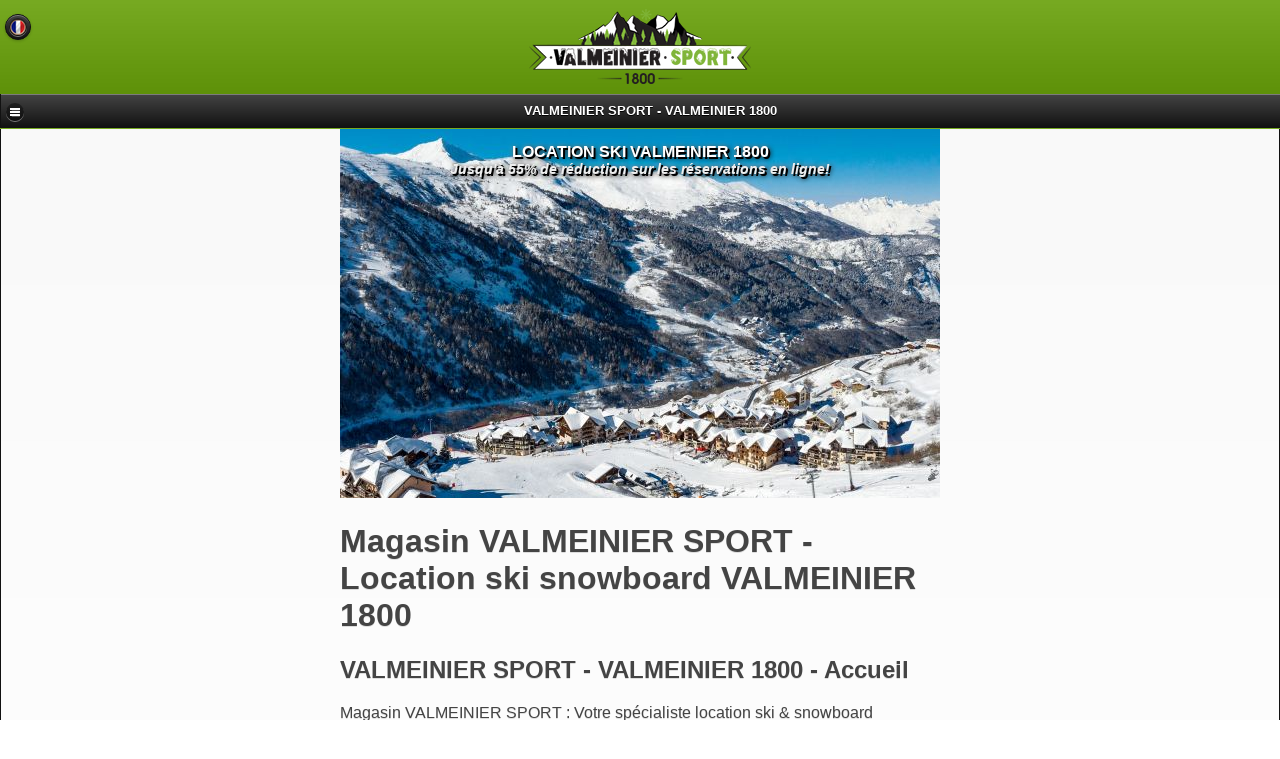

--- FILE ---
content_type: text/html; charset=UTF-8
request_url: https://m.valmeiniersport-1800.com/
body_size: 2626
content:
<?xml version="1.0" encoding="utf-8"?><!DOCTYPE html PUBLIC "-//WAPFORUM//DTD XHTML Mobile 1.2//EN" "http://www.openmobilealliance.org/tech/DTD/xhtml-mobile12.dtd">
<html xmlns="http://www.w3.org/1999/xhtml">

	<head>

		<meta http-equiv="content-type" content="text/html; charset=UTF-8" />
		<meta http-equiv="content-language" content="fr" />
		<meta http-equiv="imagetoolbar" content="no" />

		<title>Magasin VALMEINIER SPORT - Location ski snowboard VALMEINIER 1800</title>
	
		<meta name="viewport" content="width=device-width, initial-scale=1.0, maximum-scale=1.0, user-scalable=0">
		<meta name="description" content="Magasin VALMEINIER SPORT : Votre spécialiste location ski & snowboard VALMEINIER 1800. Jusqu'à 55% d'économie en réservant en ligne sur notre site. Chez VALMEINIER SPORT vous trouverez en location tout le matériel de glisse dont vous avez besoin pour un séjour réussi à VALMEINIER 1800." />
		<meta name="Keywords" content="location ski VALMEINIER 1800, location snowboard VALMEINIER 1800, 
magasin ski VALMEINIER SPORT, magasin snowboard VALMEINIER SPORT, magasin ski VALMEINIER 1800, magasin snowboard VALMEINIER 1800" />
		<meta name="Rating" content="General" />
		<meta name="Author" lang="fr" content="Agence Web Cchouette Multimedia : www.cchouette.com" />
		<meta name="Owner" content="Agence Web Cchouette Multimedia : www.cchouette.com" />
		<meta name="Publisher" content="Agence Web Cchouette Multimedia : www.cchouette.com" />
		<meta name="Robots" content="index, follow, all" />
		<meta name="googlebot" content="all" />
		<meta name="Distribution" content="global" />
		<meta name="Revisit-after" content="15 days" />
		<meta name="Expires" content="never" />

		<meta property="og:title" content="Magasin VALMEINIER SPORT - Location ski snowboard VALMEINIER 1800" />
		<meta property="og:description" content="Magasin VALMEINIER SPORT : Votre spécialiste location ski & snowboard VALMEINIER 1800. Jusqu'à 55% d'économie en réservant en ligne sur notre site. Chez VALMEINIER SPORT vous trouverez en location tout le matériel de glisse dont vous avez besoin pour un séjour réussi à VALMEINIER 1800." />
		<meta property="og:type" content="website" />
		<meta property="og:url" content="https://m.valmeiniersport-1800.com/" />
		<meta property="og:image" content="https://m.valmeiniersport-1800.com/medias/cl_82/images/logo-medias.png" />
		<meta property="og:site_name" content="VALMEINIER SPORT - VALMEINIER 1800" />

		<meta name="msvalidate.01" content="C10B1B84A571BA0633059BA66A232C96" />				
				
		<link rel="icon" type="image/x-icon" href="/medias/cl_82/images/favicon.ico" />
		<link rel="image_src" href="https://m.valmeiniersport-1800.com/medias/cl_82/images/logo-medias.png" />

												<link rel="canonical" href="https://www.valmeiniersport-1800.com" />							<link rel="alternate" media="only screen and (max-width: 767px)" hreflang="en" href="https://m.valmeinier-ski-rental.com" />					<link rel="alternate" hreflang="en" href="https://www.valmeinier-ski-rental.com" />		
		<link rel="stylesheet" href="/dev/all/mobile/css/jquery.mobile-1.3.2.min.css" />
		<link rel="stylesheet" href="/templates/template_mobile/css/css_template_v1.inc.php" />

		
		<style type="text/css">
	.txt_code_promo	{ color:#FFF; text-shadow: 0 1px 0 #000000; }
	#collapsibleset .ui-collapsible-content		{ border: 1px solid #111111; border-left: 1px solid #111111; border-right: 1px solid #111111; border-top:none; }
	#collapsibleset .ui-body-f					{ border: 1px solid #111111; border-left: 1px solid #111111; border-right: 1px solid #111111; border-top:none; }
	.ui-collapsible-content.ui-body-f			{ border: 1px solid #111111; border-left: 1px solid #111111; border-right: 1px solid #111111; border-top:none; }
	.ui-body-f									{ border: 1px solid #111111; border-left: 1px solid #111111; border-right: 1px solid #111111; border-top:none; }
</style>
		
		<script type="text/javascript">if(window.parent.length!=0) { window.top.location.replace("https://m.valmeiniersport-1800.com"); }</script>		<script src="/dev/all/mobile/js/jquery-1.10.2.min.js"></script>
		<script src="/dev/all/mobile/js/jquery.mobile-1.3.2.min.js"></script>
		<script src="/templates/template_mobile/js/jquery-mobile-perso.js"></script>
								
						<noscript>
					<meta http-equiv="cache-control" content="no-cache" />
					<meta http-equiv="refresh" content="0; URL=activejs_fr.php" />
				</noscript>
				
						<script src="/dev/all/mobile/plugin/slideshow/jquery.slideshow.min.js"></script>
				<script type="text/javascript">
					// <![CDATA[
					$(document).ready(function()
						{
						$('#slideshow').slideshow({ timeout: 4000 });
						});
					// ]]>
				</script>
				<script type="text/javascript">	function convGADW(parametres)
		{
		var p = parametres.split('|');
		var image = new Image(1,1); 
		image.src = "https://www.googleadservices.com/pagead/conversion/"+p[0]+"/?value="+p[2]+"&label="+p[1]+"&guid=ON&script=0&language=fr&format=3";
		} 
</script>
			<script async src="https://www.googletagmanager.com/gtag/js?id=UA-20550025-31"></script>
	<script>
		window.dataLayer = window.dataLayer || [];
		function gtag(){dataLayer.push(arguments);}
		gtag('js', new Date());
		gtag('config', 'UA-20550025-31');
	</script>

	</head>

	<body>

		<div data-role="page" id="page" data-theme="f">

							<div data-role="header" id="header" data-position="fixed" data-theme="f" style="z-index:1500;">
																				<a href="https://m.valmeiniersport-1800.com/index.php" data-theme="f" rel="external" data-icon="flag_fr" data-role="button" data-iconpos="notext" data-mini="true" data-inline="true" style="margin-top:7px;">English</a>
																<div class="logo-container">
						<a href="index.php" rel="external" data-ajax="false">
							<div class="header-logo"></div>
						</a>
					</div>
												<div data-role="navbar" data-iconpos="left" style="padding:0px;" id="header-non-magasin" data-theme="f">
								<ul>
									<li>
										<a href="#panel_magasins" data-theme="f" rel="close" data-icon="bars">
											VALMEINIER SPORT - VALMEINIER 1800										</a>
									</li>
								</ul>
							</div>
														</div>
			
							<div data-role="panel" id="panel_magasins" data-display="overlay" data-theme="a" class="custom-panel">
					<h4>Nos autres magasins</h4>
					<br />
					<ul data-role="listview" data-theme="g">
						<li><a href="https://m.valmeiniersport-1500.com/" data-ajax="false" style="font-size:11px;">VALMEINIER SPORT - VALMEINIER 1500</a></li>					</ul>
				</div>
			
			
			
								<div style="width:100%; position:absolute; z-index:1000;" align="center">
					  <div style="width:100%; max-width:600px;">
						<div id="slideshow">
															<img src="/medias/cl_81/diaporama_mobile/196_Diaporama_Mobile.jpg" style="width:100%; max-width:600px;">
								<div class="slideshow_caption">
									<div class="carousel-caption-legende1">LOCATION SKI VALMEINIER 1800</div>									<div class="carousel-caption-legende2">Jusqu'à 55% de réduction sur les réservations en ligne!</div>								</div>
															<img src="/medias/cl_81/diaporama_mobile/197_Diaporama_Mobile.jpg" style="width:100%; max-width:600px;">
								<div class="slideshow_caption">
																										</div>
															<img src="/medias/cl_81/diaporama_mobile/198_Diaporama_Mobile.jpg" style="width:100%; max-width:600px;">
								<div class="slideshow_caption">
																										</div>
															<img src="/medias/cl_81/diaporama_mobile/199_Diaporama_Mobile.jpg" style="width:100%; max-width:600px;">
								<div class="slideshow_caption">
																										</div>
															<img src="/medias/cl_81/diaporama_mobile/200_Diaporama_Mobile.jpg" style="width:100%; max-width:600px;">
								<div class="slideshow_caption">
																										</div>
															<img src="/medias/cl_81/diaporama_mobile/201_Diaporama_Mobile.jpg" style="width:100%; max-width:600px;">
								<div class="slideshow_caption">
																										</div>
															<img src="/medias/cl_81/diaporama_mobile/202_Diaporama_Mobile.jpg" style="width:100%; max-width:600px;">
								<div class="slideshow_caption">
																										</div>
															<img src="/medias/cl_81/diaporama_mobile/203_Diaporama_Mobile.jpg" style="width:100%; max-width:600px;">
								<div class="slideshow_caption">
																										</div>
															<img src="/medias/cl_81/diaporama_mobile/204_Diaporama_Mobile.jpg" style="width:100%; max-width:600px;">
								<div class="slideshow_caption">
																										</div>
													</div>
					  </div>
					</div>
										<div data-role="content" id="content" align="center" style="border:none; padding:0px;">

																
					<div id="cadre_content" style="width:95%; max-width:600px; text-align:left; border:none;">

						<div align="center"><img src="/images/im_vide.png" style="width:100%; max-width:600px;"></div>
						<div id="description_page">
							<h1>Magasin VALMEINIER SPORT - Location ski snowboard VALMEINIER 1800</h1>
							<h2>VALMEINIER SPORT - VALMEINIER 1800 - Accueil</h2>
							<p>Magasin VALMEINIER SPORT : Votre spécialiste location ski & snowboard VALMEINIER 1800. Jusqu'à 55% d'économie en réservant en ligne sur notre site. Chez VALMEINIER SPORT vous trouverez en location tout le matériel de glisse dont vous avez besoin pour un séjour réussi à VALMEINIER 1800.</p>
						</div>

							<ul data-role="listview" data-theme="f" data-inset="true">
		<li data-theme="g"><a href="ccss-etape1_fr.php"  title="Réserver" data-ajax="false">Réserver</a></li>
<li><a href="le-shop.php"  title="Le Shop" data-ajax="false">Le Shop</a></li>
<li><a href="les-services.php"  title="Les Services" data-ajax="false">Les Services</a></li>
<li><a href="le-bar.php"  title="Le bar" data-ajax="false">Le bar</a></li>
<li><a href="plan-situation.php"  title="Plan d'accès" data-ajax="false">Plan d'accès</a></li>
<li><a href="contact-magasin.php"  title="Contact" data-ajax="false">Contact</a></li>
	</ul>

						
																		
						
																			
					</div>
	
				</div>
						
								</div>
	</body>

</html>

--- FILE ---
content_type: text/css;charset=UTF-8
request_url: https://m.valmeiniersport-1800.com/templates/template_mobile/css/css_template_v1.inc.php
body_size: 2428
content:
@charset "utf-8";
/* CSS Document */
.infos-sup-ref					{ display:block; }


/************************************************************/
/************************* THEME F **************************/
/************************************************************/

/*** BARRES DE NAVIGATION (HEADER / FOOTER ...) ***/
.ui-bar-f						{
								border: 1px solid #77aa22;
								background: #558800;
								color: #FFFFFF;
								font-weight: bold;
								text-shadow: 0 1px 0 #000000;
								background-image: -webkit-gradient(linear, left top, left bottom, from( #77aa22), to( #558800));
								background-image: -webkit-linear-gradient( #77aa22 /*{f-bar-background-start}*/, #558800);
								background-image:    -moz-linear-gradient( #77aa22 /*{f-bar-background-start}*/, #558800);
								background-image:     -ms-linear-gradient( #77aa22 /*{f-bar-background-start}*/, #558800);
								background-image:      -o-linear-gradient( #77aa22 /*{f-bar-background-start}*/, #558800);
								background-image:         linear-gradient( #77aa22 /*{f-bar-background-start}*/, #558800);
								}
.ui-bar-f .ui-link-inherit		{ color: #FFFFFF; }
.ui-bar-f a.ui-link				{ color: #FFFFFF; font-weight: bold; }
.ui-bar-f a.ui-link:visited		{ color: #FFFFFF; }
.ui-bar-f a.ui-link:hover		{ color: #EEEEEE; }
.ui-bar-f a.ui-link:active		{ color: #EEEEEE; }
.ui-bar-f, .ui-bar-f input, .ui-bar-f select, .ui-bar-f textarea,
.ui-bar-f button				{ font-family: Helvetica, Arial, sans-serif; }

/*** BODY ***/
.ui-body-f, .ui-overlay-f		{
								border: 1px solid #F9F9F9;
								color: #444444;
								text-shadow: 0 1px 0 #dddddd;
								background: #FFFFFF;
								background-image: -webkit-gradient(linear, left top, left bottom, from( #F9F9F9), to( #FFFFFF ));
								background-image: -webkit-linear-gradient( #F9F9F9, #FFFFFF );
								background-image:    -moz-linear-gradient( #F9F9F9, #FFFFFF );
								background-image:     -ms-linear-gradient( #F9F9F9, #FFFFFF );
								background-image:      -o-linear-gradient( #F9F9F9, #FFFFFF );
								background-image:         linear-gradient( #F9F9F9, #FFFFFF );
								}
.ui-overlay-f					{ background-image: none; border-width: 0; }
.ui-body-f, .ui-body-f input, .ui-body-f select, .ui-body-f textarea,
.ui-body-f button				{ font-family: Helvetica, Arial, sans-serif; }
.ui-body-f .ui-link-inherit		{ color: #444444; }
.ui-body-f .ui-link				{ color: #558800; font-weight: bold; }
.ui-body-f .ui-link:visited		{ color: #558800; }
.ui-body-f .ui-link:hover		{ color: #77aa22; }
.ui-body-f .ui-link:active		{ color: #77aa22; }

/*** BOUTONS ***/
.ui-btn-up-f					{
								border: 1px solid #111111;
								background: #111111;
								font-weight: bold;
								color: #FFFFFF;
								text-shadow: 0 1px 0 #000000;
								background-image: -webkit-gradient(linear, left top, left bottom, from( #444444), to( #111111));
								background-image: -webkit-linear-gradient( #444444, #111111);
								background-image:    -moz-linear-gradient( #444444, #111111);
								background-image:     -ms-linear-gradient( #444444, #111111);
								background-image:      -o-linear-gradient( #444444, #111111);
								background-image:         linear-gradient( #444444, #111111);
								}
.ui-btn-up-f:visited,
.ui-btn-up-f a.ui-link-inherit	{ color: #FFFFFF; }
.ui-btn-hover-f					{
								border: 1px solid #222222;
								background: #555555;
								font-weight: bold;
								color: #FFFFFF;
								text-shadow: 0 1px 0 #000000;
								background-image: -webkit-gradient(linear, left top, left bottom, from( #555555), to( #222222));
								background-image: -webkit-linear-gradient( #555555, #222222);
								background-image:    -moz-linear-gradient( #555555, #222222);
								background-image:     -ms-linear-gradient( #555555, #222222);
								background-image:      -o-linear-gradient( #555555, #222222);
								background-image:         linear-gradient( #555555, #222222);
								}
.ui-btn-hover-f:visited, .ui-btn-hover-f:hover,
.ui-btn-hover-f a.ui-link-inherit	{ color: #FFFFFF; }
.ui-btn-down-f					{
								border: 1px solid #222222;
								background: #555555;
								font-weight: bold;
								color: #FFFFFF;
								text-shadow: 0 1px 0 #000000;
								background-image: -webkit-gradient(linear, left top, left bottom, from( #555555), to( #222222));
								background-image: -webkit-linear-gradient( #555555, #222222);
								background-image:    -moz-linear-gradient( #555555, #222222);
								background-image:     -ms-linear-gradient( #555555, #222222);
								background-image:      -o-linear-gradient( #555555, #222222);
								background-image:         linear-gradient( #555555, #222222);
								}
.ui-btn-down-f:visited, .ui-btn-down-f:hover, .ui-btn-down-f a.ui-link-inherit	{ color: #FFFFFF; }
.ui-btn-up-f, .ui-btn-hover-f, .ui-btn-down-f	{ font-family: Helvetica, Arial, sans-serif; text-decoration: none; }

/************************************************************/
/************************* THEME G **************************/
/************************************************************/

/*** BARRES DE NAVIGATION (HEADER / FOOTER ...) ***/
.ui-bar-g						{
								border: 1px solid #EEEEEE;
								background: #CCCCCC;
								color: #333333;
								font-weight: bold;
								text-shadow: 0 1px 0 #FFFFFF;
								background-image: -webkit-gradient(linear, left top, left bottom, from( #EEEEEE), to( #CCCCCC));
								background-image: -webkit-linear-gradient( #EEEEEE /*{f-bar-background-start}*/, #CCCCCC);
								background-image:    -moz-linear-gradient( #EEEEEE /*{f-bar-background-start}*/, #CCCCCC);
								background-image:     -ms-linear-gradient( #EEEEEE /*{f-bar-background-start}*/, #CCCCCC);
								background-image:      -o-linear-gradient( #EEEEEE /*{f-bar-background-start}*/, #CCCCCC);
								background-image:         linear-gradient( #EEEEEE /*{f-bar-background-start}*/, #CCCCCC);
								}
.ui-bar-g .ui-link-inherit		{ color: #333333; }
.ui-bar-g a.ui-link				{ color: #558800; font-weight: bold; }
.ui-bar-g a.ui-link:visited		{ color: #558800; }
.ui-bar-g a.ui-link:hover		{ color: #77aa22; }
.ui-bar-g a.ui-link:active		{ color: #77aa22; }
.ui-bar-g, .ui-bar-g input, .ui-bar-g select, .ui-bar-g textarea,
.ui-bar-g button				{ font-family: Helvetica, Arial, sans-serif; }

/*** BODY ***/
.ui-body-g, .ui-overlay-g		{
								border: 1px solid #F9F9F9;
								color: #444444;
								text-shadow: 0 1px 0 #dddddd;
								background: #F9F9F9;
								background-image: -webkit-gradient(linear, left top, left bottom, from( #F9F9F9), to( #F9F9F9 ));
								background-image: -webkit-linear-gradient( #F9F9F9, #F9F9F9 );
								background-image:    -moz-linear-gradient( #F9F9F9, #F9F9F9 );
								background-image:     -ms-linear-gradient( #F9F9F9, #F9F9F9 );
								background-image:      -o-linear-gradient( #F9F9F9, #F9F9F9 );
								background-image:         linear-gradient( #F9F9F9, #F9F9F9 );
								}
.ui-overlay-g					{ background-image: none; border-width: 0; }
.ui-body-g, .ui-body-g input, .ui-body-g select, .ui-body-g textarea,
.ui-body-g button				{ font-family: Helvetica, Arial, sans-serif; }
.ui-body-g .ui-link-inherit		{ color: #444444; }
.ui-body-g .ui-link				{ color: #558800; font-weight: bold; }
.ui-body-g .ui-link:visited		{ color: #558800; }
.ui-body-g .ui-link:hover		{ color: #77aa22; }
.ui-body-g .ui-link:active		{ color: #77aa22; }

/*** BOUTONS ***/
.ui-btn-up-g					{
								border: 1px solid #558800;
								background: #558800;
								font-weight: bold;
								color: #FFFFFF;
								text-shadow: 0 1px 0 #000000;
								background-image: -webkit-gradient(linear, left top, left bottom, from( #77aa22), to( #558800));
								background-image: -webkit-linear-gradient( #77aa22, #558800);
								background-image:    -moz-linear-gradient( #77aa22, #558800);
								background-image:     -ms-linear-gradient( #77aa22, #558800);
								background-image:      -o-linear-gradient( #77aa22, #558800);
								background-image:         linear-gradient( #77aa22, #558800);
								}
.ui-btn-up-g:visited,
.ui-btn-up-g a.ui-link-inherit	{ color: #FFFFFF; }
.ui-btn-hover-g					{
								border: 1px solid #77aa22;
								background: #558800;
								font-weight: bold;
								color: #FFFFFF;
								text-shadow: 0 1px 0 #000000;
								background-image: -webkit-gradient(linear, left top, left bottom, from( #558800), to( #77aa22));
								background-image: -webkit-linear-gradient( #558800, #77aa22);
								background-image:    -moz-linear-gradient( #558800, #77aa22);
								background-image:     -ms-linear-gradient( #558800, #77aa22);
								background-image:      -o-linear-gradient( #558800, #77aa22);
								background-image:         linear-gradient( #558800, #77aa22);
								}
.ui-btn-hover-g:visited, .ui-btn-hover-g:hover,
.ui-btn-hover-g a.ui-link-inherit	{ color: #FFFFFF; }
.ui-btn-down-g					{
								border: 1px solid #77aa22;
								background: #558800;
								font-weight: bold;
								color: #FFFFFF;
								text-shadow: 0 1px 0 #000000;
								background-image: -webkit-gradient(linear, left top, left bottom, from( #558800), to( #77aa22));
								background-image: -webkit-linear-gradient( #558800, #77aa22);
								background-image:    -moz-linear-gradient( #558800, #77aa22);
								background-image:     -ms-linear-gradient( #558800, #77aa22);
								background-image:      -o-linear-gradient( #558800, #77aa22);
								background-image:         linear-gradient( #558800, #77aa22);
								}
.ui-btn-down-g:visited, .ui-btn-down-g:hover, .ui-btn-down-g a.ui-link-inherit	{ color: #FFFFFF; }
.ui-btn-up-g, .ui-btn-hover-g, .ui-btn-down-g	{ font-family: Helvetica, Arial, sans-serif; text-decoration: none; }

/************************************************************/
/********************** PERSONNALISATION ********************/
/************************************************************/
#page						{ overflow:hidden;  margin-top:-1px; }
#header-non-activite,
#header-non-magasin			{ text-align:center; padding:5px 0px; }
.ui-overlay-f				{ border: none /*{f-body-border} VIRE LA BORDURE DU REFRESH*/; }
.logo-container				{ text-align:center;margin:.5em 50px .4em }
.header-logo				{ background-repeat:no-repeat; background-position:0 0; display:inline-block; width:222px; height:75px; background:url("/medias/cl_82/images/logo.png"); -webkit-background-size:222px 75px; -moz-background-size:222px 75px; -o-background-size:222px 75px; -ms-background-size:222px 75px; background-size:222px 75px}
.navbar-text				{ display:block; margin:25px 0 0 0; padding:0px; color:#FFF; text-shadow:none; }

/*
.bou_im						{ color:#ffffff; }
.bou_im:hover				{ background-color:#1E140E; }
.bou_im:active				{ background-color:#1E140E; }
.bou_im_act					{ background-color:#1E140E; }
*/

.bou_footer					{
							background: #04659d;
							background-image: -webkit-gradient(linear, left top, left bottom, from( #04659d /*{f-bar-background-start}*/), to( #035280 /*{f-bar-background-end}*/)); /* Saf4 , Chrome */
							background-image: -webkit-linear-gradient( #04659d /*{f-bar-background-start}*/, #035280 /*{f-bar-background-end}*/); /* Chrome 10 , Saf5.1  */
							background-image:    -moz-linear-gradient( #04659d /*{f-bar-background-start}*/, #035280 /*{f-bar-background-end}*/); /* FF3.6 */
							background-image:     -ms-linear-gradient( #04659d /*{f-bar-background-start}*/, #035280 /*{f-bar-background-end}*/); /* IE10 */
							background-image:      -o-linear-gradient( #04659d /*{f-bar-background-start}*/, #035280 /*{f-bar-background-end}*/); /* Opera 11.10  */
							background-image:         linear-gradient( #04659d /*{f-bar-background-start}*/, #035280 /*{f-bar-background-end}*/);
							}
.bou_footer:hover			{
							background: #ad2328;
							background-image: -webkit-gradient(linear, left top, left bottom, from( #ad2328 /*{f-bar-background-start}*/), to( #d42a31 /*{f-bar-background-end}*/)); /* Saf4 , Chrome */
							background-image: -webkit-linear-gradient( #ad2328 /*{f-bar-background-start}*/, #d42a31 /*{f-bar-background-end}*/); /* Chrome 10 , Saf5.1  */
							background-image:    -moz-linear-gradient( #ad2328 /*{f-bar-background-start}*/, #d42a31 /*{f-bar-background-end}*/); /* FF3.6 */
							background-image:     -ms-linear-gradient( #ad2328 /*{f-bar-background-start}*/, #d42a31 /*{f-bar-background-end}*/); /* IE10 */
							background-image:      -o-linear-gradient( #ad2328 /*{f-bar-background-start}*/, #d42a31 /*{f-bar-background-end}*/); /* Opera 11.10  */
							background-image:         linear-gradient( #ad2328 /*{f-bar-background-start}*/, #d42a31 /*{f-bar-background-end}*/);
							}
.im-photo					{ background: url("/templates/template_mobile/images/im-photo.png") no-repeat top left; background-position:center 35px; height:70px; }
.im-email					{ background: url("/templates/template_mobile/images/im-email.png") no-repeat top left; background-position:center 7px; }
.im-phone					{ background: url("/templates/template_mobile/images/im-phone.png") no-repeat top left; background-position:center 7px; }
.im-calendar				{ background: url("/templates/template_mobile/images/im-calendar.png") no-repeat top left; background-position:center 7px; }
.im-sun						{ background: url("/templates/template_mobile/images/im-sun.png") no-repeat top left; background-position:center 7px; }
.im-snow					{ background: url("/templates/template_mobile/images/im-snow.png") no-repeat top left; background-position:center 7px; }
.im-map						{ background: url("/templates/template_mobile/images/im-map.png") no-repeat top left; background-position:center 7px; }
.im-download				{ background: url("/templates/template_mobile/images/im-download.png") no-repeat top left; background-position:center 7px; }
.im-streetview				{ background: url("/templates/template_mobile/images/im-streetview.png") no-repeat top left; background-position:center 7px; }
.im-navigation				{ background: url("/templates/template_mobile/images/im-navigation.png") no-repeat top left; background-position:center 7px; }

.ui-icon-flag_en			{ background-image: url("/templates/template_mobile/images/flag_en.png"); background-position:center; background-repeat:no-repeat; }
.ui-icon-flag_fr			{ background-image: url("/templates/template_mobile/images/flag_fr.png"); background-position:center; background-repeat:no-repeat; }
.ui-icon-panier				{ background-image: url("/templates/template_mobile/images/icon-panier-18-white.png"); background-position:center; background-repeat:no-repeat; }

.texte_secondaire			{ font-size:small; color:#aa1111; }
.msg_error					{ background-color:#FFC; border-radius: 10px !important; color:#900; font-weight:bold; padding:5px; text-shadow:none; }

.bubble-count				{ font-size:11px; float:left; margin-top:-45px; margin-left:55px; background:#ffffff; color:#000; border:inset #bbbbbb 1px; border-radius:5px; min-width:15px; padding-top:2px; padding-bottom:2px; text-align:center; }
.bubble-count2				{ font-size:11px; background:#ffffff; color:#000; border:inset #bbbbbb 1px; border-radius:10px; text-align:center; padding:2px 5px 1px 5px; margin-top:-2px; }

.custom-li					{ padding: 0 !important; border-width:0 !important; }
.custom-bottom-li 			{ border-top-width: 0 !important; }
.custom-collapsible			{ margin: 0 !important; border-radius: 0 !important; border-width:0 !important; }

.custom-bg-color			{ background-color:#666666; }

b.cercle					{ display: block; width: 15px; height: 15px; margin: 0px 5px 0px 0px; border-radius: 50%; float:left; box-shadow:1px 1px 1px #666; }
.cadre_paiement_securise	{ width:200px; background-color:#FFF; padding:5px; margin-top:20px; color:#AAAAAA; border-radius:10px; }

#ch_email, .form-vide		{ display:none; border:none; }

#panel_magasins				{ z-index:2000; }

.slideshow_caption			{ position:absolute; z-index:100; width:100%; top:15px; }
.carousel-caption-legende1	{ color:#ffffff; font-size:16px; font-weight:800; text-shadow:2px 2px 0px #000000, 2px 2px 5px #000000, 0px 0px 5px #999999; }
.carousel-caption-legende2	{ color:#eeeeee; font-size:14px; font-weight:bold; text-shadow:2px 2px 0px #000000, 2px 2px 5px #000000, 0px 0px 5px #999999; font-style: italic;}

#liste_option_forfait .ui-select,
#liste_option_forfait .ui-select .ui-btn>span:not(.ui-li-count),
#list_recap .ui-select,
#list_recap .ui-select .ui-btn>span:not(.ui-li-count)	{ white-space: normal !important; }

--- FILE ---
content_type: application/javascript
request_url: https://m.valmeiniersport-1800.com/dev/all/mobile/plugin/slideshow/jquery.slideshow.min.js
body_size: 755
content:
/*
 * jQuery Slideshow Plugin v1.3
 * Made by Matt Oakes (http://www.matto1990.com)
 * Changes by Meinhard Benn (http://benn.org/)
 */
eval(function(p,a,c,k,e,r){e=function(c){return(c<a?'':e(parseInt(c/a)))+((c=c%a)>35?String.fromCharCode(c+29):c.toString(36))};if(!''.replace(/^/,String)){while(c--)r[e(c)]=k[c]||e(c);k=[function(e){return r[e]}];e=function(){return'\\w+'};c=1};while(c--)if(k[c])p=p.replace(new RegExp('\\b'+e(c)+'\\b','g'),k[c]);return p}('4.I.U=p(a){j b={y:\'Q\',n:\'10\',6:\'l\',m:8,o:8,u:8};3(a){4.Y(b,a)}j c=0,2=1,9=0,k=\'\';j d=p(){3(c==0){O(j i=0;i<f.g;i++){4(f[i]).5(\'F\',\'G\')}4(f[9]).5(\'F\',\'H\').5(\'r\',\'0\');4(f[2]).5(\'r\',\'1\').J(b.y);3(b.6==\'l\'){3((2+1)<f.g){2=2+1;9=2-1}h{2=0;9=f.g-1}}h 3(b.6==\'7\'){9=2;z(2==9){2=q.D(q.7()*(f.g))}}h{E(\'6 x B C \\\'l\\\' A \\\'7\\\'\')}k=s(d,b.n)}};j e=p(){3(c==0){c=1;S(k);3(b.o!=8){b.u(4(\'#\'+b.m))}}h{c=0;d();3(b.o!=8){b.o(4(\'#\'+b.m))}}v W};t.5(\'w\',\'M\');j f=t.R(\'K\').T();4.N(f,p(i){4(f[i]).5(\'r\',f.g-i).5(\'w\',\'V\').5(\'L\',\'0\').5(\'X\',\'0\')});3(b.6==\'l\'){k=s(d,b.n)}h 3(b.6==\'7\'){P{2=q.D(q.7()*(f.g))}z(2==0);k=s(d,b.n)}h{E(\'6 x B C \\\'l\\\' A \\\'7\\\'\')}3(b.m!=8){4(\'#\'+b.m).Z(e)}v t};',62,63,'||current|if|jQuery|css|type|random|null|last|||||||length|else||var|timer|sequence|pauselink|timeout|playcallback|function|Math|zIndex|setTimeout|this|pausecallback|return|position|must|fadetime|while|or|either|be|floor|alert|display|none|block|fn|fadeIn|img|top|relative|each|for|do|slow|find|clearTimeout|get|slideshow|absolute|false|left|extend|click|2000'.split('|'),0,{}))